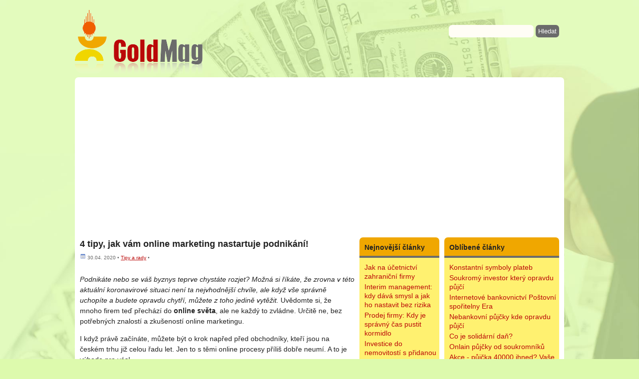

--- FILE ---
content_type: text/html; charset=windows-1250
request_url: https://www.goldmag.cz/clanek-4-tipy-jak-vam-online-marketing-nastartuje-podnikani.html
body_size: 6573
content:
<!DOCTYPE html>
<html xmlns="http://www.w3.org/1999/xhtml" xml:lang="cs" lang="cs">
<head>
<meta http-equiv="Content-Type" content="text/html; charset=windows-1250" />
<title>4 tipy, jak vám online marketing nastartuje podnikání!</title>
<base href="https://www.goldmag.cz/" />
<meta name="description" content="Podnikáte nebo se váš byznys teprve chystáte rozjet? Možná si říkáte, že zrovna v&amp;nbsp;této aktuální koronavirové situaci není ta nejvhodnější chvíle, ale když vše správně uchopíte a budete opravdu chytří, můžete z&amp;nbsp;toho jedině vytěžit. Uvědomte si, že mnoho firem teď přechází do online světa, ale ne každý to zvládne. Určitě ne, bez potřebných znalostí a zkušeností online marketingu.I když prá" />
<link rel="stylesheet" type="text/css" href="index.css" media="all" />
<script type="text/javascript" src="js/jquery-1.7.1.min.js"></script>
<script>
  (function(i,s,o,g,r,a,m){i['GoogleAnalyticsObject']=r;i[r]=i[r]||function(){
  (i[r].q=i[r].q||[]).push(arguments)},i[r].l=1*new Date();a=s.createElement(o),
  m=s.getElementsByTagName(o)[0];a.async=1;a.src=g;m.parentNode.insertBefore(a,m)
  })(window,document,'script','//www.google-analytics.com/analytics.js','ga');

  ga('create', 'UA-43715886-6', 'goldmag.cz');
  ga('send', 'pageview');

</script>

</head>
<body>
<div id="celek">
	<div id="tophead">
		<div id="toplogo">
			<a href="./"><img src="images/logo.png" alt=""></a>
		</div>
		<div id="tophledani">
			<div class="hledatko">
			<form action="hledani" method="post">
				<input type=text name=hledani value="" class="okraj input" /> <input class="submit okraj" type=submit value="Hledat" />
			</form>
			</div>
			<div class="topmenu">
				<ul>
					<!-- <li class="okrajtop jinabarva"><a href="super-rychla-pujcka">Novinka! 100% půjčka</a></li>
					<li class="okrajtop"><a href="zadosti-o-pujcku">Požádejte o půjčku</a></li>
					<li class="okrajtop"><a href="inzerce-pujcek">Inzerce půjček</a></li> -->
				</ul>
		</div>
		</div>
		
		
	</div>
<div id="hlavni" class="okrajtop">


<div style="width:950px;height:120px;padding-left:15px;text-align:center"><center>

<script async src="//pagead2.googlesyndication.com/pagead/js/adsbygoogle.js"></script>
<!-- goldmag_top -->
<ins class="adsbygoogle"
     style="display:block"
     data-ad-client="ca-pub-9493913169614581"
     data-ad-slot="9129991866"
     data-ad-format="auto"></ins>
<script>
(adsbygoogle = window.adsbygoogle || []).push({});
</script>

</center>
</div>
<br>

<div class=clear></div>
<div id="vlevo"><div class="padding">
<h1 style="margin-bottom:5px;">4 tipy, jak vám online marketing nastartuje podnikání!</h1><div class="info"><img alt="" src="images/window_text.png" width=12 height=12 /> 30.04. 2020 • <a href="clanky/tipy-a-rady">Tipy a rady</a> • </div><div class="post"><div class="entry">
<!-- Kontextová reklama Sklik -->
<div id="sklikReklama_43818"></div>
<script type="text/javascript">
    var sklikData = { elm: "sklikReklama_43818", zoneId: 43818, w: 468, h: 250 };
</script>
<script type="text/javascript" src="http://c.imedia.cz/js/script.js"></script>


<br> <p><em>Podnikáte nebo se váš byznys teprve chystáte rozjet? Možná si říkáte, že zrovna v&nbsp;této aktuální koronavirové situaci není ta nejvhodnější chvíle, ale když vše správně uchopíte a budete opravdu chytří, můžete z&nbsp;toho jedině vytěžit.</em> Uvědomte si, že mnoho firem teď přechází do <strong>online světa</strong>, ale ne každý to zvládne. Určitě ne, bez potřebných znalostí a zkušeností online marketingu.</p><p>I když právě začínáte, můžete být o krok napřed před obchodníky, kteří jsou na českém trhu již celou řadu let. Jen to s&nbsp;těmi online procesy příliš dobře neumí. A to je výhoda pro vás!</p><p style="text-align: center;"><img src="../dataclanky/18962614a0d5bec9436d2b9ecb0bf4d6.jpg" style="cursor: default; height: 323px;"></p><h2>Pokles zakázek nebo pozastavení služeb?</h2><p>Využijte svůj volný čas, kdy máte pokles zakázek, pozastavené služby nebo zákaz nových projektů k&nbsp;něčemu smysluplnému. I když to pro firmy a živnostníky není vůbec jednoduchá situace, není dobré jen tak nečinně sedět s&nbsp;rukama v&nbsp;klíně a nic nedělat. Pojměte pandemii koronaviru jako výzvu ke změně a vytěžte z&nbsp;ní maximum.</p><p>Na internetu najdete spoustu tipů a návodů, jak řešit současnou situaci co nejlépe. Jak se vyrovnat se strachem a obavami z&nbsp;budoucnosti, a jak ekonomicky vůbec přežít. Není moc oblastí, kterou by virus Covid-19 nezasáhl, alespoň v&nbsp;malé míře.</p><h2>Co tedy můžete aktuálně dělat?</h2><p>Určitě popřemýšlet o tom, jak posílit svou pozici firmy nejen na českém trhu, zlepšit vnímání své značky produktů a služeb. K&nbsp;tomu vám může pomoci právě <a href="https://orangeacademy.cz/kurzy-marketingu/rekvalifikacni-kurz-online-marketing">online marketing</a>. Pojďme se podívat na následující 4 tipy, jak nastartovat své podnikání.</p><h3>1. Zůstávejte v&nbsp;kontaktu se zákazníky a klienty</h3><p>Patříte-li mezi podnikatele, kteří museli zavřít své pobočky či provozovny, nezapomínejte zůstat v&nbsp;kontaktu se svými zákazníky či klienty. Karanténa nebude trvat věčně a vy po zrušení nouzového stavu musíte být schopni opět nakopnout své služby a začít prodávat. Když zůstanete v&nbsp;povědomí u lidí, bude pak návrat do byznysu jednodušší.</p><h3>2. Přizpůsobte se aktuální situaci</h3><p>Co jiného vám taky zbývá že? Je jasné, že ne v&nbsp;každém oboru je to možné, ale v&nbsp;mnohých ano. Nejvíce postiženými oblastmi jsou cestovní ruch a pohostinství. Cestovní kanceláře mohou plánovat pobyty v&nbsp;krásné přírodě i u nás. Česká republika je pro cestovatele jako stvořená. A některé restaurace už pochopily, že lidé s&nbsp;dětmi doma a současně s&nbsp;prací na home office nezvládají tak často vařit a rádi využijí služby rozvozu jídla domů.</p><h3>3. Investujte do reklamy</h3><p>Je logické, že mnoho značek utlumilo své reklamní kampaně, inzerci a celkové výdaje na reklamu. Z&nbsp;tohoto důvodu poklesla hodnota CPM, a tudíž se ponížily i náklady na konverzi, tedy získání nového zákazníka. Reklama je levnější než dřív! Jestliže si to tedy můžete dovolit, využijte online marketing naplno a investujte do reklamy. Konkurenční firmy, které nyní škrtají náklady na propagaci, pak budou chtít dohnat ztracený čas, a začnou investovat do reklamy mnohem víc v&nbsp;momentě, kdy se cena prudce zvýší. Vy však můžete být o krok napřed!</p><h3>4. Plánujete a myslete na budoucnost</h3><p>Jestliže se vás předchozí body z&nbsp;nějakého důvodu netýkají, zaměřte se na tento poslední bod. Plánujte dopředu a myslete na budoucnost. Nyní máte ideální čas na to, rozběhnout ve vašem <a href="https://orangeacademy.cz/clanky/knihy-o-podnikani/">podnikání</a> něco nového, jít více moderním směrem nebo zautomatizovat procesy. Popřemýšlejte o více variantách, jak bude vypadat situace po opětovném spuštění vašeho byznysu. Převedení podnikání do online světa vám může jenom prospět!</p></div></div>
<!-- Kontextová reklama Sklik -->
<div id="sklikReklama_43817"></div>
<script type="text/javascript">
    var sklikData = { elm: "sklikReklama_43817", zoneId: 43817, w: 468, h: 282 };
</script>
<script type="text/javascript" src="http://c.imedia.cz/js/script.js"></script>

<p style="text-align:right"><span style="vertical-align:super;padding-right:10px"><i>sdílejte článek</i></span> 
<!-- Facebook -->
<a href="http://www.facebook.com/sharer.php?u=https://www.goldmag.cz/clanek-4-tipy-jak-vam-online-marketing-nastartuje-podnikani.html" title="Sdílet na Facebooku" target="_blank"><img src="images/facebook.png" alt="Sdílet na Facebooku" /></a>
 
<!-- Twitter -->
<a href="http://twitter.com/share?url=https://www.goldmag.cz/clanek-4-tipy-jak-vam-online-marketing-nastartuje-podnikani.html" target="_blank" title="Sdílet na Twitteru"><img src="images/twitter.png" alt="Sdílet na Twitteru" /></a>
 

</p>


<div class="nadpisek odstup okrajtop">Další zajímavé články z rubriky 'Tipy a rady'</div><ul class=dalsiclanky><li><a href="clanek-sluzebni-cesta-usnadnete-si-letani-z-letiste-praha.html">Služební cesta? Usnadněte si létání z letiště Praha!</a></li><li><a href="clanek-financni-produkty-a-sluzby-ceske-sporitelny.html">Finanční produkty a služby České spořitelny</a></li><li><a href="clanek-platce-vs-neplatce-dph-jak-to-mate-vy.html">Plátce vs. neplátce DPH: Jak to máte vy?</a></li><li><a href="clanek-slozite-financni-otazky-sverte-kvalitnimu-poradci.html">Složité finanční otázky svěřte kvalitnímu poradci</a></li><li><a href="clanek-jak-vyhodne-koupit-ready-made-spolecnost.html">Jak výhodně koupit ready made společnost</a></li><li><a href="clanek-ochranna-znamka-jaky-ma-smysl-pro-vas-business.html">Ochranná známka: Jaký má smysl pro váš business?</a></li><li><a href="clanek-jak-naucit-sve-deti-hospodarit-s-penezi.html">Jak naučit své děti hospodařit s penězi</a></li></ul><div class="nadpisek odstup okrajtop">Tipy na jiné články</div><ul class=dalsiclanky><li><a href="clanek-znate-portal-fair-credit.html">Znáte portál Fair Credit?</a></li><li><a href="clanek-pujcka-pred-vyplatou-10000-kazdemu.html">Půjčka před výplatou 10000 každému</a></li><li><a href="clanek-nebankovni-pujcka-cool-credit-pro-problemove-klienty.html">Nebankovní půjčka Cool Credit pro problémové klienty</a></li><li><a href="clanek-levna-pujcka-10000-kc-do-10-minut-zdarma.html">Levná půjčka 10000 Kč do 10 minut zdarma</a></li><li><a href="clanek-jak-vybrat-spravnou-pojistku-na-auto.html">Jak vybrat správnou pojistku na auto</a></li><li><a href="clanek-ma-smysl-pojisteni-uveru.html">Má smysl pojištění úvěru?</a></li><li><a href="clanek-rychle-pujcky-pro-nezamestnane.html">Rychlé půjčky pro nezaměstnané</a></li></ul></div></div>
<div id="reklama_box"><div class="nadpisek okrajtop" style="margin-top:0px">Nejnovější články</div><div class=blocek><ul><li><a href="clanek-jak-na-ucetnictvi-zahranicni-firmy.html">Jak na účetnictví zahraniční firmy</a></li><li><a href="clanek-interim-management-kdy-dava-smysl-a-jak-ho-nastavit-bez-rizika.html">Interim management: kdy dává smysl a jak ho nastavit bez rizika</a></li><li><a href="clanek-prodej-firmy-kdy-je-spravny-cas-pustit-kormidlo.html">Prodej firmy: Kdy je správný čas pustit kormidlo</a></li><li><a href="clanek-investice-do-nemovitosti-s-pridanou-hodnotou-proc-jsou-projekty-jako-viladomy-u-mlyna-atraktivni-volbou.html">Investice do nemovitostí s přidanou hodnotou: Proč jsou projekty jako Viladomy U Mlýna atraktivní volbou?</a></li><li><a href="clanek-cestovni-pojisteni-se-vyplati-i-v-dobe-modrych-karticek.html">Cestovní pojištění se vyplatí i v době modrých kartiček</a></li><li><a href="clanek-pujcka-na-rozjezd-podnikani-je-pripravena-kazdy-den.html">Půjčka na rozjezd podnikání je připravena každý den</a></li><li><a href="clanek-pracujete-na-socialce-bez-kvalitniho-vycviku-socialni-facilitace-se-neobejdete.html">Pracujete na sociálce? Bez kvalitního výcviku sociální facilitace se neobejdete</a></li><li><a href="clanek-jak-na-psychickou-pohodu-studentu-ucitel-musi-umet-inspirovat.html">Jak na psychickou pohodu studentů? Učitel musí umět inspirovat</a></li><li><a href="clanek-jak-zvysit-vytizenost-svych-nabizenych-kapacit.html">Jak zvýšit vytíženost svých nabízených kapacit?</a></li><li><a href="clanek-co-to-je-call-skript-a-co-by-mel-obsahovat.html">Co to je call skript a co by měl obsahovat?</a></li></ul></div><!--
<a href="https://www.omegapujcka.cz/kratkodobe-pujcky#a_aid=omegatip&amp;a_bid=8ed5349d" target="_blank" rel="nofollow"><img src="https://www.omegapujcka.cz/affiliate/accounts/default1/banners/banner_160x600_1.png" alt="Krátkodobé půjčky bez doložení příjmů" title="Krátkodobé půjčky bez doložení příjmů" width="160" height="600" /></a><img style="border:0" src="https://www.omegapujcka.cz/affiliate/scripts/imp.php?a_aid=omegatip&amp;a_bid=8ed5349d" width="1" height="1" alt="" />
-->

<script async src="//pagead2.googlesyndication.com/pagead/js/adsbygoogle.js"></script>
<!-- fincentralcz -->
<ins class="adsbygoogle"
     style="display:inline-block;width:160px;height:600px"
     data-ad-client="ca-pub-9493913169614581"
     data-ad-slot="4144037466"></ins>
<script>
(adsbygoogle = window.adsbygoogle || []).push({});
</script>
<div class="nadpisek okrajtop" style="margin-top:0px">Informace</div><div class=blocek><ul><li><a href="pobocky">Pobočky bank</a></li><li><a href="clanek-bankovni-kody-bank-v-cr.html">Bankovní kódy bank v ČR</a></li><li><a href="overeni-dic">Ověření DIČ</a></li><li><a href="kalkulacka-hypoteky">Kalkulačka hypotéky</a></li></ul></div>
<small>Sponzorované odkazy</small><br>
<script async src="//pagead2.googlesyndication.com/pagead/js/adsbygoogle.js"></script>
<!-- fincentral240 -->
<ins class="adsbygoogle"
     style="display:inline-block;width:120px;height:240px"
     data-ad-client="ca-pub-9493913169614581"
     data-ad-slot="1830220263"></ins>
<script>
(adsbygoogle = window.adsbygoogle || []).push({});
</script>



</div><div id="vpravo"><div class="padding" style="padding-top:0;"><div class="nadpisek okrajtop">Oblíbené články</div><div class=blocek><ul><li><a href="clanek-konstantni-symboly-plateb.html">Konstantní symboly plateb</a></li><li><a href="clanek-soukromy-investor-ktery-opravdu-pujci.html">Soukromý investor který opravdu půjčí</a></li><li><a href="clanek-internetove-bankovnictvi-postovni-sporitelny-era.html">Internetové bankovnictví Poštovní spořitelny Era</a></li><li><a href="clanek-nebankovni-pujcky-kde-opravdu-pujci.html">Nebankovní půjčky kde opravdu půjčí</a></li><li><a href="clanek-solidarni-dan.html">Co je solidární daň?</a></li><li><a href="clanek-onlain-pujcky-od-soukromniku.html">Onlain půjčky od soukromníků</a></li><li><a href="clanek-akce-pujcka-40000-ihned-vase-zkusenosti-diskuse-a-nazory.html">Akce - půjčka 40000 ihned? Vaše zkušenosti, diskuse a názory</a></li><li><a href="clanek-co-delat-kdyz-zamestnavatel-neplati.html">Co dělat, když zaměstnavatel neplatí</a></li><li><a href="clanek-pujcka-do-vyplaty-na-slozenku.html">Půjčka do výplaty na složenku</a></li><li><a href="clanek-kredito-24-rychla-pujcka-kredito24cz.html">Kredito 24 - rychlá půjčka Kredito24.cz</a></li></ul><p class=dalsilink><a href="nej-clanky">další články</a></p></div><div class="nadpisek okrajtop">Články</div><div class=blocek><ul class=ulko><li><a href="clanky/bankovni-ucty">Bankovní účty</a></li><li><a href="clanky/investice">Investice</a></li><li><a href="clanky/nemovitosti">Nemovitosti</a></li><li><a href="clanky/platebni-karty">Platební karty</a></li><li><a href="clanky/pojisteni">Pojištění</a></li><li><a href="clanky/pujcky-a-hypoteky">Půjčky a hypotéky</a></li><li><a href="clanky/sporeni">Spoření</a></li><li><a href="clanky/tipy-a-rady">Tipy a rady</a></li><li><a href="clanky/zajimavosti">Zajímavosti</a></li></ul></div><div class="nadpisek okrajtop">Tipy na další weby</div><div class=blocek>
<ul class=ulko>

<li>Objevte sílu <a href="https://moneyerp.com/" title="MoneyERP">MoneyERP</a>. Informačního systému, který je ideálním řešením pro vaše podnikání. Vyzkoušejte zdarma!</li>	

<li>Zjistěte, <a href="https://money.cz/novinky-a-tipy/podnikani/jak-poznate-ze-potrebujete-ucetni-software-a-jak-vyberete-ten-pravy/" title="jak vybrat účetní program">jak vybrat účetní program</a> s naším průvodcem!</li>

<li>Investice do novostavby v Praze od <a href="https://www.finep.cz/cs" title="Finep">Finepu</a> se vám vyplatí!</li>

<li>Zvyšte efektivitu svého podnikání s eWay-CRM! Praktické návody a strategie najdete v tomto <a href="https://www.eway-crm.com/cs/blog-cz/" title="CRM blog">CRM blogu</a>.</li>

</ul>
</div>


<div class="nadpisek okrajtop">Kontakt a reklama</div><div class=blocek>
<ul class=ulko>
<li><a href="kontakt">Kontakt a reklama zde</a></li>
</ul>
	</div>	

	
</div>
</div>
<br class="clear" />
</div>
<div id="footer">
	<div class="footer_footer">&copy; 2012-2026 www.GoldMag.cz • <a href="http://www.google.cz/policies/privacy/">ochrana soukromí</a> • <b>4 tipy, jak vám online marketing nastartuje podnikání!</b></div>
</div>

</div>

<script>
(function(){var t=function(e,t){t.length>0?window.open(e,t):window.location.href=e};if(document.getElementsByTagName){var n=document.getElementsByTagName("a"),r=document.domain.split(".").reverse()[1]+"."+document.domain.split(".").reverse()[0];for(var i=0;i<n.length;i++){var s=typeof n[i].getAttribute("href")=="string"?n[i].getAttribute("href"):"",o=s.match(r);(s.match(/^https?\:/i)&&!o||s.match(/^mailto\:/i))&&n[i].addEventListener("click",function(e){var n=this.getAttribute("href"),r=typeof (this.getAttribute("target")=="string")?this.getAttribute("target"):"";ga("send","event","outbound","click",n,{hitCallback:t(n,r)},{nonInteraction:1});e.preventDefault()})}}})();
</script>


</body>
</html>


--- FILE ---
content_type: text/html; charset=utf-8
request_url: https://www.google.com/recaptcha/api2/aframe
body_size: 267
content:
<!DOCTYPE HTML><html><head><meta http-equiv="content-type" content="text/html; charset=UTF-8"></head><body><script nonce="cdIw4V0tFFA4DJDlH3v4iw">/** Anti-fraud and anti-abuse applications only. See google.com/recaptcha */ try{var clients={'sodar':'https://pagead2.googlesyndication.com/pagead/sodar?'};window.addEventListener("message",function(a){try{if(a.source===window.parent){var b=JSON.parse(a.data);var c=clients[b['id']];if(c){var d=document.createElement('img');d.src=c+b['params']+'&rc='+(localStorage.getItem("rc::a")?sessionStorage.getItem("rc::b"):"");window.document.body.appendChild(d);sessionStorage.setItem("rc::e",parseInt(sessionStorage.getItem("rc::e")||0)+1);localStorage.setItem("rc::h",'1769655180787');}}}catch(b){}});window.parent.postMessage("_grecaptcha_ready", "*");}catch(b){}</script></body></html>

--- FILE ---
content_type: text/css
request_url: https://www.goldmag.cz/index.css
body_size: 1662
content:
* {
	margin:0;
	padding:0;
	outline:none;
	border:0;
}

body {
	text-align:center;
	font-family: Helvetica, Arial, sans-serif;
	font-size:14px;
	line-height:1.5;
	background:#DDFAAD url(images/bg.jpg) no-repeat fixed;
	background-size:cover;
	color:#222;
}

a {
	color:#ba0808;
}
a:hover {
	text-decoration:none;
}

p {
	margin-bottom:1em;
}

ul, ol {
line-height:1.3;
}

h4 {
	display:inline;
	font-size:12px;
	font-weight:bold;
}
.entry h2, .entry h3 {
	margin-bottom:1em;
	border-bottom:1px dashed #aaa;
	padding-bottom:5px;
}

table {
	padding:5px;
	border:1px solid #aaa;
	margin-bottom:12px;
}
table td {
	padding:5px;
	border:1px solid #aaa;
}

.clear {
	clear:both;
}

#celek {
	margin:auto;
	width:980px;
	text-align:left;
}
	#tophead {
		position:relative;
		height:150px;
	}
		#toplogo {
			width:580px;
			float:left;
		}
			#toplogo img {
				margin-top:20px;
			}
		#tophledani {
			width:400px;
			height:150px;
			float:right;
			text-align:right;
			
		}
		#tophledani form {
			margin-top:50px;
			margin-right:10px;
		}
		#tophledani .submit {
			padding:5px;
			background:#6b6b6b;
			cursor:pointer;
			color:#f8f8f8;
		}
		#tophledani .input {
			padding:5px;
			background:#FFFDF5;
			width:160px;
		}
		.hledatko {
			display:block;
			height:50px;
		}
		
	.topmenu {
		height:100px;

	}	
	.topmenu ul {
		list-style:none;
		margin:0;padding:0;
		margin-right:0px;position:absolute;bottom:5px;right:10px;
		}
	.topmenu li {
		padding:10px;
		background:#ba0808;
		display:inline;
	}
	.topmenu .jinabarva {
		background:#549217
	}
	.topmenu li:hover {
		padding-top:13px;
	}
	.topmenu a {
		font-weight:bold;
		color:#fff;
		text-decoration:none;
	}
	.topmenu a:hover {
		
	}
/* hlavni */
#hlavni {
	clear:both;
	background:#fff;
	padding-top:20px;
}
.padding {
	padding:10px;
	padding-top:0 !important;
}

#hlavni ul, #hlavni ol {
margin-left:2em;
margin-bottom:1em;
}

#vlevo {
	width:570px;
	float:left;
}
#vlevo h1, #vpravo h2 {
font-size:18px;
}
#vlevo h2, #vlevo h3 {
	font-size:14px;
}



#reklama_box {
	width:160px;
	float:left;
}
#reklama_box span {
font-size:10px;
color:#888;
}
#reklama_box h2 {
font-size:14px;
margin-top:10px;
text-align:center;
}


#vpravo {
	float:left;
	width:250px;
}
	#vpravo ul, #reklama_box ul {
		list-style:none;
		margin-left:10px;padding:0;
	}
	#vpravo ul li, #reklama_box ul li {
		padding-bottom:3px;
	}
	.ulko li {
		border-bottom:2px dotted #8EAD00;
		padding-top:5px;
		padding-bottom:3px;
	}
	.ulko a {
		text-decoration:none;
	}
	.ulko a:hover {
		margin-left:10px;
		font-weight:bold;
	}
	.blocek {
		background:#FFF170;
		padding:10px 0;
		border-bottom:4px dashed #fff;
		margin-bottom:10px;
	}
	.blocek ul a {
		text-decoration:none;
	}
	.blocek ul a:hover {
		text-decoration:underline;
	}
.nadpisek {
	font-size:14px;
	font-weight:bold;
	padding:10px;
	background:#f0a700;
	border-bottom:4px solid #6b6b6b;
	padding-bottom:6px;	
}
.nadpisek h1 {
	font-size:14px !important;
	padding:0px;
}

.dalsilink {
	text-align:right;
	padding-right:10px
}
	.dalsilink a {
		font-size:10px;
	}
.odstup {
	margin-bottom:10px;
}
/* vypis */
.post {
	width:550px;
	display:block;
	margin-bottom:15px;
	border-bottom:3px solid #DDFAAD;
}
.post h1, .post h2 {
font-size:16px !important;
line-height:1;
}
.post h3 {
margin-bottom:10px;
}
.post p {
font-size:13px;
}
.uryvek {
	float:left;
	width:370px;
}
.thumbnail-div  {
float:left;
	width:170px
}

.thumbnail-div img {
	padding:5px;
	background:#FAF1AD;
	
}
.thumbnail-div a img:hover {
opacity:0.8;
}

.padding {
padding:10px;
}

/* footer */
#footer {
	border-top:11px dotted #fff;
	clear:both;
}

.footer_footer {
	padding:15px;
	font-size:12px;
	text-align:center;
}


/* detail */
.info {
font-size:10px;
color:#666;
margin-bottom:5px;
}
.entry p {
	font-size:14px;
}
.dalsiclanky {
	list-style:none;

}
.dalsiclanky li {
	line-height:1.5;
}


/* strankovani */
.strankovani {
	padding:10px;
	background:#C6FF70;

}
.strankovani a {
	padding:5px;
	background:#f8f8f8;
	text-decoration:none;
	margin-left:5px;
}
.strankovani a:hover {
	text-decoration:none;
	background:#EAF3DD;
}


/* */
.opacity:hover {
	opacity:0.8
}

.pobockyul {
	line-height:1.5;
	margin-left:40px !important;
	font-weight:bold;
}
	.pobockyul span {
		font-weight:normal;
	}
.pobockytable {
	width:540px;
	border:0;
}
.pobockytable td {
	vertical-align:top;
	width:33%;
	border:0;
}
.pobockavizitka {
	padding:20px;
	background:#f4f4f4;
	font-size:16px;
}
/* okraj */
.okraj {
	-moz-border-radius: 0.5em;
	border-radius: 0.5em;
	behavior: url(border-radius.htc);
}
.okrajtop {
	-moz-border-radius-topright: 0.5em;
	-moz-border-radius-topleft: 0.5em;
	border-top-right-radius: 0.5em;	
	border-top-left-radius: 0.5em;
	behavior: url(border-radius.htc);
}

.pridatinz {
	margin-left:20px;
	margin-top:0em;
	margin-bottom:1em;
}
.pridatinz a {
padding:10px;
background:#DDFAAD;
text-decoration:none;
	}
.pridatinz a:hover {
	text-decoration:underline;
}	
.vlozitinzerat {
	width:100%;
	background:#f8f8f8;
	padding:10px;
}
.vlozitinzerat td {
	border:0;
}
.vlozitinzerat td span {
	font-weight:bold;
	color:#ee0000;
}
.vlozitinzerat input , .vlozitinzerat textarea, .vlozitinzerat select{
	padding:7px;
	border:1px solid #e8e8e8;
}
.vlozitinzerat textarea {
	height:110px;
	width:360px;
}
.vlozitinzerat .submit {
	padding:14px;
	background:#DDFAAD;
	cursor:pointer;
	font-weight:bold;
	border:0;
}
.vlozitinzerat .submit:hover {
	background:#C4F773;
}
.chybainz {
	padding:0px;
	color:#ee0000;
}
.noveinzeraty {
	display:block;
	width:100%;
	margin-bottom:5px;
	height:1.5em;
	margin-left:10px;
	overflow:hidden;
}
.inztext {
	background:#f0f0f0;
	padding:10px;
	word-wrap: break-word;
	overflow-x: auto;
}
.inzinfo {
	background:#f8f8f8;
	margin-bottom:2em;
	padding:10px;
}
.vypisinz {
	padding:10px;
	margin-bottom:10px;
	background:#f8f8f8;
	word-wrap: break-word;
	overflow-x: auto;
}
.vypisinz .inznadpis {
	font-weight:bold;
	display:block;
	padding-bottom:10px;
}

.zelenyblok {
	padding:14px;
	background:#DDFAAD;
	margin-bottom:20px;
}
#full {
	width:100%;
}

--- FILE ---
content_type: text/plain
request_url: https://www.google-analytics.com/j/collect?v=1&_v=j102&a=632740316&t=pageview&_s=1&dl=https%3A%2F%2Fwww.goldmag.cz%2Fclanek-4-tipy-jak-vam-online-marketing-nastartuje-podnikani.html&ul=en-us%40posix&dt=4%20tipy%2C%20jak%20v%C3%A1m%20online%20marketing%20nastartuje%20podnik%C3%A1n%C3%AD!&sr=1280x720&vp=1280x720&_u=IEBAAAABAAAAACAAI~&jid=448496704&gjid=1014330118&cid=1559521428.1769655180&tid=UA-43715886-6&_gid=388483458.1769655180&_r=1&_slc=1&z=1437188609
body_size: -449
content:
2,cG-Q0Z1SQZKNE